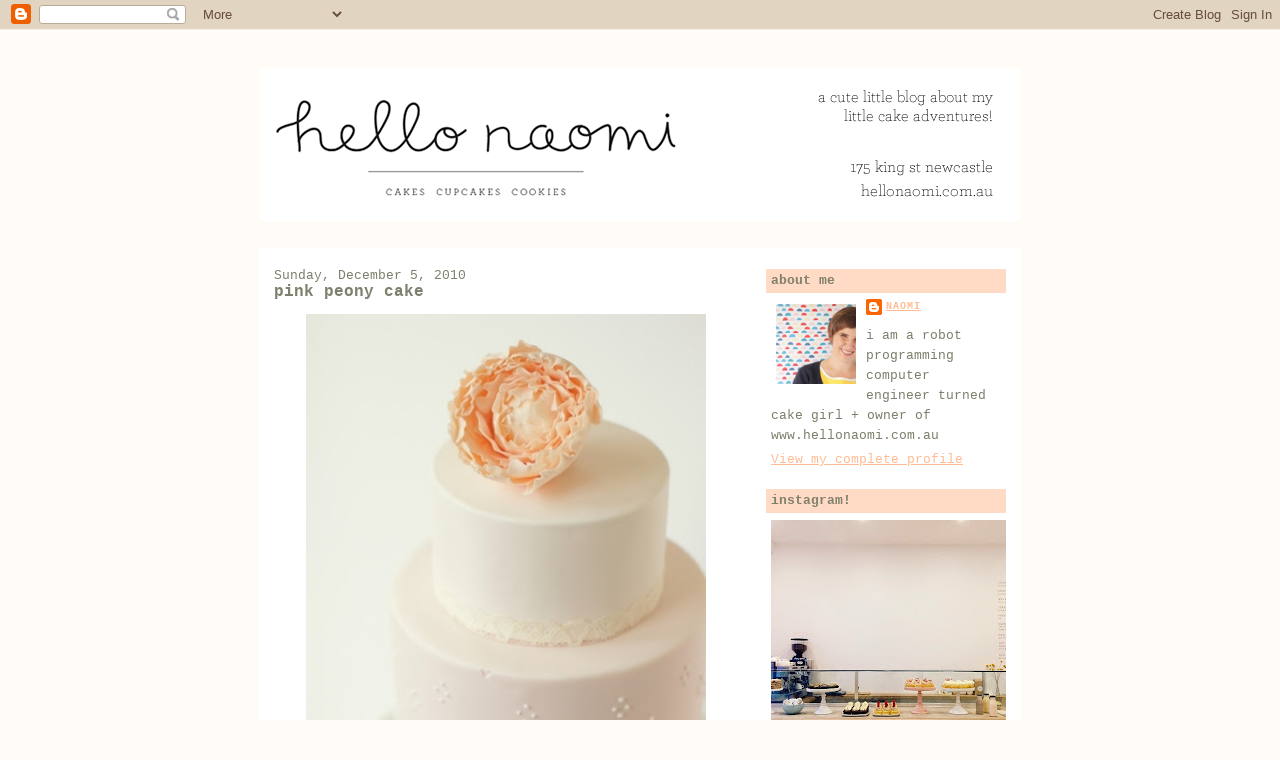

--- FILE ---
content_type: text/html; charset=UTF-8
request_url: https://hello-naomi.blogspot.com/2010/12/pink-peony-cake.html?showComment=1292375886073
body_size: 15175
content:
<!DOCTYPE html>
<html dir='ltr' xmlns='http://www.w3.org/1999/xhtml' xmlns:b='http://www.google.com/2005/gml/b' xmlns:data='http://www.google.com/2005/gml/data' xmlns:expr='http://www.google.com/2005/gml/expr'>
<head>
<link href='https://www.blogger.com/static/v1/widgets/2944754296-widget_css_bundle.css' rel='stylesheet' type='text/css'/>
<meta content='text/html; charset=UTF-8' http-equiv='Content-Type'/>
<meta content='blogger' name='generator'/>
<link href='https://hello-naomi.blogspot.com/favicon.ico' rel='icon' type='image/x-icon'/>
<link href='http://hello-naomi.blogspot.com/2010/12/pink-peony-cake.html' rel='canonical'/>
<link rel="alternate" type="application/atom+xml" title="hello naomi - Atom" href="https://hello-naomi.blogspot.com/feeds/posts/default" />
<link rel="alternate" type="application/rss+xml" title="hello naomi - RSS" href="https://hello-naomi.blogspot.com/feeds/posts/default?alt=rss" />
<link rel="service.post" type="application/atom+xml" title="hello naomi - Atom" href="https://www.blogger.com/feeds/6145569993328126461/posts/default" />

<link rel="alternate" type="application/atom+xml" title="hello naomi - Atom" href="https://hello-naomi.blogspot.com/feeds/270218300838829100/comments/default" />
<!--Can't find substitution for tag [blog.ieCssRetrofitLinks]-->
<link href='https://blogger.googleusercontent.com/img/b/R29vZ2xl/AVvXsEhG2BpkRqBrT7kv6Tt-KmPixRqR9IJGMERZU1sb2GOIhyphenhyphenJUvl09pauXih2NTIiGFPERSeanadShTyKcI_GxlMJIxKH1mx-hrcQhd91Vg_07OSmokZPs5jPJAp6Cb78tqhhQZL8v5Ys2thEd/s640/pinkcake.jpg' rel='image_src'/>
<meta content='http://hello-naomi.blogspot.com/2010/12/pink-peony-cake.html' property='og:url'/>
<meta content='pink peony cake' property='og:title'/>
<meta content='i made this cute peony cake a little while ago for a fashion shoot in the latest Shop 4 Kids magazine- i think it all looks really sweet!' property='og:description'/>
<meta content='https://blogger.googleusercontent.com/img/b/R29vZ2xl/AVvXsEhG2BpkRqBrT7kv6Tt-KmPixRqR9IJGMERZU1sb2GOIhyphenhyphenJUvl09pauXih2NTIiGFPERSeanadShTyKcI_GxlMJIxKH1mx-hrcQhd91Vg_07OSmokZPs5jPJAp6Cb78tqhhQZL8v5Ys2thEd/w1200-h630-p-k-no-nu/pinkcake.jpg' property='og:image'/>
<title>hello naomi: pink peony cake</title>
<style id='page-skin-1' type='text/css'><!--
/*
-----------------------------------------------
Blogger Template Style
Name:     Denim
Designer: Darren Delaye
URL:      www.DarrenDelaye.com
Date:     11 Jul 2006
-----------------------------------------------
*/
/* Variable definitions
====================
<Variable name="bgColor" description="Page Background Color"
type="color" default="#efefef">
<Variable name="textColor" description="Text Color"
type="color" default="#333333">
<Variable name="linkColor" description="Link Color"
type="color" default="#336699">
<Variable name="headerBgColor" description="Page Header Background Color"
type="color" default="#336699">
<Variable name="headerTextColor" description="Page Header Text Color"
type="color" default="#ffffff">
<Variable name="headerCornersColor" description="Page Header Corners Color"
type="color" default="#528bc5">
<Variable name="mainBgColor" description="Main Background Color"
type="color" default="#ffffff">
<Variable name="borderColor" description="Border Color"
type="color" default="#cccccc">
<Variable name="dateHeaderColor" description="Date Header Color"
type="color" default="#999999">
<Variable name="sidebarTitleBgColor" description="Sidebar Title Background Color"
type="color" default="#ffd595">
<Variable name="sidebarTitleTextColor" description="Sidebar Title Text Color"
type="color" default="#333333">
<Variable name="bodyFont" description="Text Font"
type="font" default="normal normal 100% Verdana, Arial, Sans-serif;">
<Variable name="headerFont" description="Page Header Font"
type="font" default="normal normal 210% Verdana, Arial, Sans-serif;">
<Variable name="startSide" description="Start side in blog language"
type="automatic" default="left">
<Variable name="endSide" description="End side in blog language"
type="automatic" default="right">
*/
body {
background: #fffcf8;
margin: 0;
padding: 0px;
font: x-small Verdana, Arial;
text-align: center;
color: #7e7f6c;
font-size/* */:/**/small;
font-size: /**/small;
}
a:link {
color: #ffbc94;
}
a:visited {
color: #ffbc94;
}
a img {
border-width: 0;
}
#outer-wrapper {
font: normal normal 100% Courier, monospace;
}
/* Header
----------------------------------------------- */
#header-wrapper {
margin:0;
padding: 0;
background-color: #fffcf8;
text-align: left;
}
#header {
padding-top: 38px;
width: 760px;
margin: 0 auto;
background-color: #fffcf8;
border: 0px solid #fffcf8;
color: #7e7f6c;
padding: 40;
font: normal normal 231% Georgia, Times, serif;
}
h1.title {
padding-top: 38px;
margin: 0 14px .1em;
line-height: 1.2em;
font-size: 100%;
}
h1.title a, h1.title a:visited {
color: #7e7f6c;
text-decoration: none;
}
#header .description {
display: block;
margin: 0 14px;
padding: 0 0 40px;
line-height: 1.4em;
font-size: 50%;
}
/* Content
----------------------------------------------- */
.clear {
clear: both;
}
#content-wrapper {
width: 760px;
margin: 0 auto;
padding: 0 0 15px;
text-align: left;
background-color: #ffffff;
border: 1px solid #ffffff;
border-top: 0;
}
#main-wrapper {
margin-left: 14px;
width: 464px;
float: left;
background-color: #ffffff;
display: inline;       /* fix for doubling margin in IE */
word-wrap: break-word; /* fix for long text breaking sidebar float in IE */
overflow: hidden;      /* fix for long non-text content breaking IE sidebar float */
}
#sidebar-wrapper {
margin-right: 14px;
width: 240px;
float: right;
background-color: #ffffff;
display: inline;       /* fix for doubling margin in IE */
word-wrap: break-word; /* fix for long text breaking sidebar float in IE */
overflow: hidden;      /* fix for long non-text content breaking IE sidebar float */
}
/* Headings
----------------------------------------------- */
h2, h3 {
margin: 0;
}
/* Posts
----------------------------------------------- */
.date-header {
margin: 1.5em 0 0;
font-weight: normal;
color: #7e7f6c;
font-size: 100%;
}
.post {
margin: 0 0 1.5em;
padding-bottom: 1.5em;
}
.post-title {
margin: 0;
padding: 0;
font-size: 125%;
font-weight: bold;
line-height: 1.1em;
}
.post-title a, .post-title a:visited, .post-title strong {
text-decoration: none;
color: #7e7f6c;
font-weight: bold;
}
.post div {
margin: 0 0 .75em;
line-height: 1.3em;
}
.post-footer {
margin: -.25em 0 0;
color: #7e7f6c;
font-size: 87%;
}
.post-footer .span {
margin-right: .3em;
}
.post img {
padding: 4px;
border: 1px solid #ffffff;
}
.post blockquote {
margin: 1em 20px;
}
.post blockquote p {
margin: .75em 0;
}
/* Comments
----------------------------------------------- */
#comments h4 {
margin: 1em 0;
color: #7e7f6c;
}
#comments h4 strong {
font-size: 110%;
}
#comments-block {
margin: 1em 0 1.5em;
line-height: 1.3em;
}
#comments-block dt {
margin: .5em 0;
}
#comments-block dd {
margin: .25em 0 0;
}
#comments-block dd.comment-footer {
margin: -.25em 0 2em;
line-height: 1.4em;
font-size: 78%;
}
#comments-block dd p {
margin: 0 0 .75em;
}
.deleted-comment {
font-style:italic;
color:gray;
}
.feed-links {
clear: both;
line-height: 2.5em;
}
#blog-pager-newer-link {
float: left;
}
#blog-pager-older-link {
float: right;
}
#blog-pager {
text-align: center;
}
/* Sidebar Content
----------------------------------------------- */
.sidebar h2 {
margin: 1.6em 0 .5em;
padding: 4px 5px;
background-color: #ffdac4;
font-size: 100%;
color: #7e7f6c;
}
.sidebar ul {
margin: 0;
padding: 0;
list-style: none;
}
.sidebar li {
margin: 0;
padding-top: 0;
padding-right: 0;
padding-bottom: .5em;
padding-left: 15px;
text-indent: -15px;
line-height: 1.5em;
}
.sidebar {
color: #7e7f6c;
line-height:1.3em;
}
.sidebar .widget {
margin-bottom: 1em;
}
.sidebar .widget-content {
margin: 0 5px;
}
/* Profile
----------------------------------------------- */
.profile-img {
float: left;
margin-top: 0;
margin-right: 5px;
margin-bottom: 5px;
margin-left: 0;
padding: 4px;
border: 1px solid #ffffff;
}
.profile-data {
margin:0;
text-transform:uppercase;
letter-spacing:.1em;
font-weight: bold;
line-height: 1.6em;
font-size: 78%;
}
.profile-datablock {
margin:.5em 0 .5em;
}
.profile-textblock {
margin: 0.5em 0;
line-height: 1.6em;
}
/* Footer
----------------------------------------------- */
#footer {
clear: both;
text-align: center;
color: #7e7f6c;
}
#footer .widget {
margin:.5em;
padding-top: 20px;
font-size: 85%;
line-height: 1.5em;
text-align: left;
}

--></style>
<link href='https://www.blogger.com/dyn-css/authorization.css?targetBlogID=6145569993328126461&amp;zx=7856d623-eed0-456a-9c7a-fa9d01d1159c' media='none' onload='if(media!=&#39;all&#39;)media=&#39;all&#39;' rel='stylesheet'/><noscript><link href='https://www.blogger.com/dyn-css/authorization.css?targetBlogID=6145569993328126461&amp;zx=7856d623-eed0-456a-9c7a-fa9d01d1159c' rel='stylesheet'/></noscript>
<meta name='google-adsense-platform-account' content='ca-host-pub-1556223355139109'/>
<meta name='google-adsense-platform-domain' content='blogspot.com'/>

</head>
<body>
<div class='navbar section' id='navbar'><div class='widget Navbar' data-version='1' id='Navbar1'><script type="text/javascript">
    function setAttributeOnload(object, attribute, val) {
      if(window.addEventListener) {
        window.addEventListener('load',
          function(){ object[attribute] = val; }, false);
      } else {
        window.attachEvent('onload', function(){ object[attribute] = val; });
      }
    }
  </script>
<div id="navbar-iframe-container"></div>
<script type="text/javascript" src="https://apis.google.com/js/platform.js"></script>
<script type="text/javascript">
      gapi.load("gapi.iframes:gapi.iframes.style.bubble", function() {
        if (gapi.iframes && gapi.iframes.getContext) {
          gapi.iframes.getContext().openChild({
              url: 'https://www.blogger.com/navbar/6145569993328126461?po\x3d270218300838829100\x26origin\x3dhttps://hello-naomi.blogspot.com',
              where: document.getElementById("navbar-iframe-container"),
              id: "navbar-iframe"
          });
        }
      });
    </script><script type="text/javascript">
(function() {
var script = document.createElement('script');
script.type = 'text/javascript';
script.src = '//pagead2.googlesyndication.com/pagead/js/google_top_exp.js';
var head = document.getElementsByTagName('head')[0];
if (head) {
head.appendChild(script);
}})();
</script>
</div></div>
<div id='outer-wrapper'><div id='wrap2'>
<!-- skip links for text browsers -->
<span id='skiplinks' style='display:none;'>
<a href='#main'>skip to main </a> |
      <a href='#sidebar'>skip to sidebar</a>
</span>
<div id='header-wrapper'>
<div class='header section' id='header'><div class='widget Header' data-version='1' id='Header1'>
<div id='header-inner'>
<a href='https://hello-naomi.blogspot.com/' style='display: block'>
<img alt='hello naomi' height='180px; ' id='Header1_headerimg' src='https://blogger.googleusercontent.com/img/b/R29vZ2xl/AVvXsEhSWaq05oVlRBv2bAV9NGmxjHkEpq63j1HPhQcKTk-C9lbl09-v7cA4SD6hsVLd1AciTBWz4psGwVD3odEoa_0KFHN30EDCbpjKvpCZMoSZniu2ztUYi-Uk9y1hRH98qGZmw_EOrkGGvKQj/s1600/blogbanner2.png' style='display: block' width='760px; '/>
</a>
</div>
</div></div>
</div>
<div id='content-wrapper'>
<div id='crosscol-wrapper' style='text-align:center'>
<div class='crosscol no-items section' id='crosscol'></div>
</div>
<div id='main-wrapper'>
<div class='main section' id='main'><div class='widget Blog' data-version='1' id='Blog1'>
<div class='blog-posts hfeed'>

          <div class="date-outer">
        
<h2 class='date-header'><span>Sunday, December 5, 2010</span></h2>

          <div class="date-posts">
        
<div class='post-outer'>
<div class='post hentry'>
<a name='270218300838829100'></a>
<h3 class='post-title entry-title'>
<a href='https://hello-naomi.blogspot.com/2010/12/pink-peony-cake.html'>pink peony cake</a>
</h3>
<div class='post-header'>
<div class='post-header-line-1'></div>
</div>
<div class='post-body entry-content'>
<div class="separator" style="clear: both; text-align: center;"></div><div class="separator" style="clear: both; text-align: center;"><img border="0" height="600" src="https://blogger.googleusercontent.com/img/b/R29vZ2xl/AVvXsEhG2BpkRqBrT7kv6Tt-KmPixRqR9IJGMERZU1sb2GOIhyphenhyphenJUvl09pauXih2NTIiGFPERSeanadShTyKcI_GxlMJIxKH1mx-hrcQhd91Vg_07OSmokZPs5jPJAp6Cb78tqhhQZL8v5Ys2thEd/s640/pinkcake.jpg" width="400" /></div><div class="separator" style="clear: both; text-align: center;"><img border="0" height="600" src="https://blogger.googleusercontent.com/img/b/R29vZ2xl/AVvXsEhv0LoElbzxycVdz_RoQcNTvr-5oOQgZqQQD69wraExKvAqmkyR3EMrOqGnZyfenm22S4AhXLuHW_7QwaibdmYzkl3WTIqiU-_noKjjAdvE_Rh-4U4Kek5flev51SI3tfTy5Dyd49IaHeSP/s640/stand.jpg" width="400" /></div><div class="separator" style="clear: both; text-align: center;"><a href="https://blogger.googleusercontent.com/img/b/R29vZ2xl/AVvXsEiHHFtxhXwWQVK3kbv_flDrmxypmIMSSuEUz6L8a-5kR5PzxXgHu_LGQbN6j4EujBPJpRv7bJgTozcsR3_w05mG4OM_Y5zjYwpCr1vveVWlgNozOqo3VXz0JAW_Pl-U40xnPe25LRW6oZRP/s1600/shopcake.jpg" imageanchor="1" style="margin-left: 1em; margin-right: 1em;"><img border="0" height="600" src="https://blogger.googleusercontent.com/img/b/R29vZ2xl/AVvXsEiHHFtxhXwWQVK3kbv_flDrmxypmIMSSuEUz6L8a-5kR5PzxXgHu_LGQbN6j4EujBPJpRv7bJgTozcsR3_w05mG4OM_Y5zjYwpCr1vveVWlgNozOqo3VXz0JAW_Pl-U40xnPe25LRW6oZRP/s640/shopcake.jpg" width="400" /></a></div><div class="separator" style="clear: both; text-align: center;"></div><span style="font-family: Georgia,&quot;Times New Roman&quot;,serif;">i made this cute peony cake a little while ago for a fashion shoot in the latest Shop 4 Kids magazine- i think it all looks really sweet!</span>
<div style='clear: both;'></div>
</div>
<a href='javascript:void((function(){var%20e=document.createElement(&#39;script&#39;);e.setAttribute(&#39;type&#39;,&#39;text/javascript&#39;);e.setAttribute(&#39;charset&#39;,&#39;UTF-8&#39;);e.setAttribute(&#39;src&#39;,&#39;http://assets.pinterest.com/js/pinmarklet.js?r=&#39;+Math.random()*99999999);document.body.appendChild(e)})());'><img alt="Pin It!" src="https://lh3.googleusercontent.com/blogger_img_proxy/AEn0k_v_warWr3uLXUf4aRnl2vaMRbvGDAM2KhDaFSDfHJVyhfftfL1ZKc9BUsTjLiBtITKWm2MpSEGXkDPhv6DVkXYleLkaaCazFFCo5SiHOoQn3U9XFMq0Pf2EfxPXLh__0lScKr8UF3MtXNU=s0-d" style="border: none;"></a>
<div class='post-footer'>
<div class='post-footer-line post-footer-line-1'><span class='post-author vcard'>
Posted by
<span class='fn'>naomi</span>
</span>
<span class='post-timestamp'>
at
<a class='timestamp-link' href='https://hello-naomi.blogspot.com/2010/12/pink-peony-cake.html' rel='bookmark' title='permanent link'><abbr class='published' title='2010-12-05T10:05:00+11:00'>Sunday, December 05, 2010</abbr></a>
</span>
<span class='post-comment-link'>
</span>
<span class='post-icons'>
<span class='item-control blog-admin pid-738541516'>
<a href='https://www.blogger.com/post-edit.g?blogID=6145569993328126461&postID=270218300838829100&from=pencil' title='Edit Post'>
<img alt='' class='icon-action' height='18' src='https://resources.blogblog.com/img/icon18_edit_allbkg.gif' width='18'/>
</a>
</span>
</span>
</div>
<div class='post-footer-line post-footer-line-2'><span class='post-labels'>
Labels:
<a href='https://hello-naomi.blogspot.com/search/label/baptisim%2F%20christening' rel='tag'>baptisim/ christening</a>,
<a href='https://hello-naomi.blogspot.com/search/label/cake' rel='tag'>cake</a>,
<a href='https://hello-naomi.blogspot.com/search/label/magazine' rel='tag'>magazine</a>,
<a href='https://hello-naomi.blogspot.com/search/label/wedding' rel='tag'>wedding</a>
</span>
</div>
<div class='post-footer-line post-footer-line-3'></div>
</div>
</div>
<div class='comments' id='comments'>
<a name='comments'></a>
<h4>9 comments:</h4>
<div class='comments-content'>
<script async='async' src='' type='text/javascript'></script>
<script type='text/javascript'>
    (function() {
      var items = null;
      var msgs = null;
      var config = {};

// <![CDATA[
      var cursor = null;
      if (items && items.length > 0) {
        cursor = parseInt(items[items.length - 1].timestamp) + 1;
      }

      var bodyFromEntry = function(entry) {
        var text = (entry &&
                    ((entry.content && entry.content.$t) ||
                     (entry.summary && entry.summary.$t))) ||
            '';
        if (entry && entry.gd$extendedProperty) {
          for (var k in entry.gd$extendedProperty) {
            if (entry.gd$extendedProperty[k].name == 'blogger.contentRemoved') {
              return '<span class="deleted-comment">' + text + '</span>';
            }
          }
        }
        return text;
      }

      var parse = function(data) {
        cursor = null;
        var comments = [];
        if (data && data.feed && data.feed.entry) {
          for (var i = 0, entry; entry = data.feed.entry[i]; i++) {
            var comment = {};
            // comment ID, parsed out of the original id format
            var id = /blog-(\d+).post-(\d+)/.exec(entry.id.$t);
            comment.id = id ? id[2] : null;
            comment.body = bodyFromEntry(entry);
            comment.timestamp = Date.parse(entry.published.$t) + '';
            if (entry.author && entry.author.constructor === Array) {
              var auth = entry.author[0];
              if (auth) {
                comment.author = {
                  name: (auth.name ? auth.name.$t : undefined),
                  profileUrl: (auth.uri ? auth.uri.$t : undefined),
                  avatarUrl: (auth.gd$image ? auth.gd$image.src : undefined)
                };
              }
            }
            if (entry.link) {
              if (entry.link[2]) {
                comment.link = comment.permalink = entry.link[2].href;
              }
              if (entry.link[3]) {
                var pid = /.*comments\/default\/(\d+)\?.*/.exec(entry.link[3].href);
                if (pid && pid[1]) {
                  comment.parentId = pid[1];
                }
              }
            }
            comment.deleteclass = 'item-control blog-admin';
            if (entry.gd$extendedProperty) {
              for (var k in entry.gd$extendedProperty) {
                if (entry.gd$extendedProperty[k].name == 'blogger.itemClass') {
                  comment.deleteclass += ' ' + entry.gd$extendedProperty[k].value;
                } else if (entry.gd$extendedProperty[k].name == 'blogger.displayTime') {
                  comment.displayTime = entry.gd$extendedProperty[k].value;
                }
              }
            }
            comments.push(comment);
          }
        }
        return comments;
      };

      var paginator = function(callback) {
        if (hasMore()) {
          var url = config.feed + '?alt=json&v=2&orderby=published&reverse=false&max-results=50';
          if (cursor) {
            url += '&published-min=' + new Date(cursor).toISOString();
          }
          window.bloggercomments = function(data) {
            var parsed = parse(data);
            cursor = parsed.length < 50 ? null
                : parseInt(parsed[parsed.length - 1].timestamp) + 1
            callback(parsed);
            window.bloggercomments = null;
          }
          url += '&callback=bloggercomments';
          var script = document.createElement('script');
          script.type = 'text/javascript';
          script.src = url;
          document.getElementsByTagName('head')[0].appendChild(script);
        }
      };
      var hasMore = function() {
        return !!cursor;
      };
      var getMeta = function(key, comment) {
        if ('iswriter' == key) {
          var matches = !!comment.author
              && comment.author.name == config.authorName
              && comment.author.profileUrl == config.authorUrl;
          return matches ? 'true' : '';
        } else if ('deletelink' == key) {
          return config.baseUri + '/comment/delete/'
               + config.blogId + '/' + comment.id;
        } else if ('deleteclass' == key) {
          return comment.deleteclass;
        }
        return '';
      };

      var replybox = null;
      var replyUrlParts = null;
      var replyParent = undefined;

      var onReply = function(commentId, domId) {
        if (replybox == null) {
          // lazily cache replybox, and adjust to suit this style:
          replybox = document.getElementById('comment-editor');
          if (replybox != null) {
            replybox.height = '250px';
            replybox.style.display = 'block';
            replyUrlParts = replybox.src.split('#');
          }
        }
        if (replybox && (commentId !== replyParent)) {
          replybox.src = '';
          document.getElementById(domId).insertBefore(replybox, null);
          replybox.src = replyUrlParts[0]
              + (commentId ? '&parentID=' + commentId : '')
              + '#' + replyUrlParts[1];
          replyParent = commentId;
        }
      };

      var hash = (window.location.hash || '#').substring(1);
      var startThread, targetComment;
      if (/^comment-form_/.test(hash)) {
        startThread = hash.substring('comment-form_'.length);
      } else if (/^c[0-9]+$/.test(hash)) {
        targetComment = hash.substring(1);
      }

      // Configure commenting API:
      var configJso = {
        'maxDepth': config.maxThreadDepth
      };
      var provider = {
        'id': config.postId,
        'data': items,
        'loadNext': paginator,
        'hasMore': hasMore,
        'getMeta': getMeta,
        'onReply': onReply,
        'rendered': true,
        'initComment': targetComment,
        'initReplyThread': startThread,
        'config': configJso,
        'messages': msgs
      };

      var render = function() {
        if (window.goog && window.goog.comments) {
          var holder = document.getElementById('comment-holder');
          window.goog.comments.render(holder, provider);
        }
      };

      // render now, or queue to render when library loads:
      if (window.goog && window.goog.comments) {
        render();
      } else {
        window.goog = window.goog || {};
        window.goog.comments = window.goog.comments || {};
        window.goog.comments.loadQueue = window.goog.comments.loadQueue || [];
        window.goog.comments.loadQueue.push(render);
      }
    })();
// ]]>
  </script>
<div id='comment-holder'>
<div class="comment-thread toplevel-thread"><ol id="top-ra"><li class="comment" id="c2629136081737373181"><div class="avatar-image-container"><img src="//blogger.googleusercontent.com/img/b/R29vZ2xl/AVvXsEjlj82MFa-Zcl9oeZDCnrCWvyuUaL4qhlEQLSWDzQwdgySPy0bDdHw8AnNA-wiHka9HQMfSCw1BZi1NVhhLS-_Qp2NxFOaMANSC4wwg8yPlV9GEYDjMXLqY3ckA01r9WQ/s45-c/leo.JPG" alt=""/></div><div class="comment-block"><div class="comment-header"><cite class="user"><a href="https://www.blogger.com/profile/14869749941913292004" rel="nofollow">Leoni</a></cite><span class="icon user "></span><span class="datetime secondary-text"><a rel="nofollow" href="https://hello-naomi.blogspot.com/2010/12/pink-peony-cake.html?showComment=1291504108214#c2629136081737373181">December 5, 2010 at 10:08&#8239;AM</a></span></div><p class="comment-content">Its really beautiful Naomi, I love the simplicity of the cake and then those gorgeous petal ruffles of the Peony (one of my fav flowers!) I am scared of making peonies lol</p><span class="comment-actions secondary-text"><a class="comment-reply" target="_self" data-comment-id="2629136081737373181">Reply</a><span class="item-control blog-admin blog-admin pid-36046494"><a target="_self" href="https://www.blogger.com/comment/delete/6145569993328126461/2629136081737373181">Delete</a></span></span></div><div class="comment-replies"><div id="c2629136081737373181-rt" class="comment-thread inline-thread hidden"><span class="thread-toggle thread-expanded"><span class="thread-arrow"></span><span class="thread-count"><a target="_self">Replies</a></span></span><ol id="c2629136081737373181-ra" class="thread-chrome thread-expanded"><div></div><div id="c2629136081737373181-continue" class="continue"><a class="comment-reply" target="_self" data-comment-id="2629136081737373181">Reply</a></div></ol></div></div><div class="comment-replybox-single" id="c2629136081737373181-ce"></div></li><li class="comment" id="c1670784846314747610"><div class="avatar-image-container"><img src="//blogger.googleusercontent.com/img/b/R29vZ2xl/AVvXsEhRi_6cXJ-L0xa2RugNu3XK0oKD1u6HlFxsM07t3yHU-TGvO-2BoNM5WNsF5IlBjrEZ6lEVTc43bONmc-yS_a9TLDugTbH00RitMrxJKZ9p6rCxkBrLJSkcLAiZnwxRQA/s45-c/me.jpeg" alt=""/></div><div class="comment-block"><div class="comment-header"><cite class="user"><a href="https://www.blogger.com/profile/02318808659901131865" rel="nofollow">satsuki shibuya</a></cite><span class="icon user "></span><span class="datetime secondary-text"><a rel="nofollow" href="https://hello-naomi.blogspot.com/2010/12/pink-peony-cake.html?showComment=1291504762595#c1670784846314747610">December 5, 2010 at 10:19&#8239;AM</a></span></div><p class="comment-content">love it! such a romantic cake~</p><span class="comment-actions secondary-text"><a class="comment-reply" target="_self" data-comment-id="1670784846314747610">Reply</a><span class="item-control blog-admin blog-admin pid-667812302"><a target="_self" href="https://www.blogger.com/comment/delete/6145569993328126461/1670784846314747610">Delete</a></span></span></div><div class="comment-replies"><div id="c1670784846314747610-rt" class="comment-thread inline-thread hidden"><span class="thread-toggle thread-expanded"><span class="thread-arrow"></span><span class="thread-count"><a target="_self">Replies</a></span></span><ol id="c1670784846314747610-ra" class="thread-chrome thread-expanded"><div></div><div id="c1670784846314747610-continue" class="continue"><a class="comment-reply" target="_self" data-comment-id="1670784846314747610">Reply</a></div></ol></div></div><div class="comment-replybox-single" id="c1670784846314747610-ce"></div></li><li class="comment" id="c6078554057530096640"><div class="avatar-image-container"><img src="//resources.blogblog.com/img/blank.gif" alt=""/></div><div class="comment-block"><div class="comment-header"><cite class="user">Anonymous</cite><span class="icon user "></span><span class="datetime secondary-text"><a rel="nofollow" href="https://hello-naomi.blogspot.com/2010/12/pink-peony-cake.html?showComment=1291506431013#c6078554057530096640">December 5, 2010 at 10:47&#8239;AM</a></span></div><p class="comment-content">this is beautiful. i love the lace! this would be really cute for a little girl&#39;s birthday cake</p><span class="comment-actions secondary-text"><a class="comment-reply" target="_self" data-comment-id="6078554057530096640">Reply</a><span class="item-control blog-admin blog-admin pid-275143467"><a target="_self" href="https://www.blogger.com/comment/delete/6145569993328126461/6078554057530096640">Delete</a></span></span></div><div class="comment-replies"><div id="c6078554057530096640-rt" class="comment-thread inline-thread hidden"><span class="thread-toggle thread-expanded"><span class="thread-arrow"></span><span class="thread-count"><a target="_self">Replies</a></span></span><ol id="c6078554057530096640-ra" class="thread-chrome thread-expanded"><div></div><div id="c6078554057530096640-continue" class="continue"><a class="comment-reply" target="_self" data-comment-id="6078554057530096640">Reply</a></div></ol></div></div><div class="comment-replybox-single" id="c6078554057530096640-ce"></div></li><li class="comment" id="c6038109400893691032"><div class="avatar-image-container"><img src="//4.bp.blogspot.com/_chJRccoihK8/S-vycGxKPhI/AAAAAAAABqw/myfVNuGCCSI/S45-s35/Sharnel%2BEdit%2B1%2Bweb.jpg" alt=""/></div><div class="comment-block"><div class="comment-header"><cite class="user"><a href="https://www.blogger.com/profile/00092510489608990414" rel="nofollow">Sharnel</a></cite><span class="icon user "></span><span class="datetime secondary-text"><a rel="nofollow" href="https://hello-naomi.blogspot.com/2010/12/pink-peony-cake.html?showComment=1291514294363#c6038109400893691032">December 5, 2010 at 12:58&#8239;PM</a></span></div><p class="comment-content">It&#39;s adorable Naomi!</p><span class="comment-actions secondary-text"><a class="comment-reply" target="_self" data-comment-id="6038109400893691032">Reply</a><span class="item-control blog-admin blog-admin pid-96564498"><a target="_self" href="https://www.blogger.com/comment/delete/6145569993328126461/6038109400893691032">Delete</a></span></span></div><div class="comment-replies"><div id="c6038109400893691032-rt" class="comment-thread inline-thread hidden"><span class="thread-toggle thread-expanded"><span class="thread-arrow"></span><span class="thread-count"><a target="_self">Replies</a></span></span><ol id="c6038109400893691032-ra" class="thread-chrome thread-expanded"><div></div><div id="c6038109400893691032-continue" class="continue"><a class="comment-reply" target="_self" data-comment-id="6038109400893691032">Reply</a></div></ol></div></div><div class="comment-replybox-single" id="c6038109400893691032-ce"></div></li><li class="comment" id="c821577186754847239"><div class="avatar-image-container"><img src="//2.bp.blogspot.com/-Do4jyqcpYo0/aC7ELiZTerI/AAAAAAAAR_U/n-hfToc3LRU92bn4ZEaCcTBXke3xtiXpACK4BGAYYCw/s35/IMG_5437.jpeg" alt=""/></div><div class="comment-block"><div class="comment-header"><cite class="user"><a href="https://www.blogger.com/profile/16172241709574477579" rel="nofollow">Linda McCubbin</a></cite><span class="icon user "></span><span class="datetime secondary-text"><a rel="nofollow" href="https://hello-naomi.blogspot.com/2010/12/pink-peony-cake.html?showComment=1291541310417#c821577186754847239">December 5, 2010 at 8:28&#8239;PM</a></span></div><p class="comment-content">Just got the mag today and loved the cake (and the shoes) on that page.</p><span class="comment-actions secondary-text"><a class="comment-reply" target="_self" data-comment-id="821577186754847239">Reply</a><span class="item-control blog-admin blog-admin pid-1759548609"><a target="_self" href="https://www.blogger.com/comment/delete/6145569993328126461/821577186754847239">Delete</a></span></span></div><div class="comment-replies"><div id="c821577186754847239-rt" class="comment-thread inline-thread hidden"><span class="thread-toggle thread-expanded"><span class="thread-arrow"></span><span class="thread-count"><a target="_self">Replies</a></span></span><ol id="c821577186754847239-ra" class="thread-chrome thread-expanded"><div></div><div id="c821577186754847239-continue" class="continue"><a class="comment-reply" target="_self" data-comment-id="821577186754847239">Reply</a></div></ol></div></div><div class="comment-replybox-single" id="c821577186754847239-ce"></div></li><li class="comment" id="c6272038149304872432"><div class="avatar-image-container"><img src="//blogger.googleusercontent.com/img/b/R29vZ2xl/AVvXsEiwV0Z6vQvaBCTHtMGE7o-gvsu7pgO2tuwlWZL7fcjzW_sNuzQN9rBu-W6ZhA6LqFavTtemBSCyH4u-ZRHQEneShIfj6EduzdT7XJe0xUjSTlOIf-XeEl1aO2lNsoPE5_c/s45-c/SMG_newbird.png" alt=""/></div><div class="comment-block"><div class="comment-header"><cite class="user"><a href="https://www.blogger.com/profile/14283570542462361726" rel="nofollow">Style Me Gorgeous</a></cite><span class="icon user "></span><span class="datetime secondary-text"><a rel="nofollow" href="https://hello-naomi.blogspot.com/2010/12/pink-peony-cake.html?showComment=1291545329497#c6272038149304872432">December 5, 2010 at 9:35&#8239;PM</a></span></div><p class="comment-content">ooooooh beautiful !!</p><span class="comment-actions secondary-text"><a class="comment-reply" target="_self" data-comment-id="6272038149304872432">Reply</a><span class="item-control blog-admin blog-admin pid-1874170678"><a target="_self" href="https://www.blogger.com/comment/delete/6145569993328126461/6272038149304872432">Delete</a></span></span></div><div class="comment-replies"><div id="c6272038149304872432-rt" class="comment-thread inline-thread hidden"><span class="thread-toggle thread-expanded"><span class="thread-arrow"></span><span class="thread-count"><a target="_self">Replies</a></span></span><ol id="c6272038149304872432-ra" class="thread-chrome thread-expanded"><div></div><div id="c6272038149304872432-continue" class="continue"><a class="comment-reply" target="_self" data-comment-id="6272038149304872432">Reply</a></div></ol></div></div><div class="comment-replybox-single" id="c6272038149304872432-ce"></div></li><li class="comment" id="c68256517344701919"><div class="avatar-image-container"><img src="//blogger.googleusercontent.com/img/b/R29vZ2xl/AVvXsEjsz_moLUyjkSidNa36Bh1M7a4stbRtXNLTBap4EAxWipKGLaLsHDqFRTHYF-hAlfIkW_jeOxemHtz6XcYokyjhQSKRTI0v5somtmMQkuYOBuiasq0gZvjiKGzJI7oxegc/s45-c/Pamela.jpg" alt=""/></div><div class="comment-block"><div class="comment-header"><cite class="user"><a href="https://www.blogger.com/profile/14577919062812348914" rel="nofollow">Pamela</a></cite><span class="icon user "></span><span class="datetime secondary-text"><a rel="nofollow" href="https://hello-naomi.blogspot.com/2010/12/pink-peony-cake.html?showComment=1292375886073#c68256517344701919">December 15, 2010 at 12:18&#8239;PM</a></span></div><p class="comment-content">What a beautiful cake!  This would be so beautiful for a bridal shower.  The peony just takes it up a notch.  I like the idea of the lace, too.</p><span class="comment-actions secondary-text"><a class="comment-reply" target="_self" data-comment-id="68256517344701919">Reply</a><span class="item-control blog-admin blog-admin pid-542509695"><a target="_self" href="https://www.blogger.com/comment/delete/6145569993328126461/68256517344701919">Delete</a></span></span></div><div class="comment-replies"><div id="c68256517344701919-rt" class="comment-thread inline-thread hidden"><span class="thread-toggle thread-expanded"><span class="thread-arrow"></span><span class="thread-count"><a target="_self">Replies</a></span></span><ol id="c68256517344701919-ra" class="thread-chrome thread-expanded"><div></div><div id="c68256517344701919-continue" class="continue"><a class="comment-reply" target="_self" data-comment-id="68256517344701919">Reply</a></div></ol></div></div><div class="comment-replybox-single" id="c68256517344701919-ce"></div></li><li class="comment" id="c5291332960835438603"><div class="avatar-image-container"><img src="//blogger.googleusercontent.com/img/b/R29vZ2xl/AVvXsEhCgb64WVMULIfBpxelledBl2WjM_Cn79LguIaQRq2CuSwFiMlra_xRw3CWrNAHbGvd6YfC00yjB0M8B0pLdKoftXJY8mDgCvA0dkb4Iyqn8WOsJJqrRwFx7qCcj_2UIg/s45-c/g.jpg" alt=""/></div><div class="comment-block"><div class="comment-header"><cite class="user"><a href="https://www.blogger.com/profile/10295172771783442284" rel="nofollow">Doanh Doanh</a></cite><span class="icon user "></span><span class="datetime secondary-text"><a rel="nofollow" href="https://hello-naomi.blogspot.com/2010/12/pink-peony-cake.html?showComment=1576026167487#c5291332960835438603">December 11, 2019 at 12:02&#8239;PM</a></span></div><p class="comment-content"><a href="https://evaair-vn.com/" rel="nofollow">eva airlines</a><br><a href="https://evaair-vn.com/ve-may-bay-di-my" rel="nofollow">giá vé máy bay đi mỹ giá rẻ</a><br><a href="https://korean-air.biz/" rel="nofollow">hãng hàng không korean air vietnam</a><br><a href="https://korean-air.biz/ve-may-bay-di-my" rel="nofollow">đặt vé máy bay đi mỹ ở đâu</a><br><a href="https://korean-air.biz/ve-may-bay-di-canada" rel="nofollow">giá vé máy bay đi canada</a><br><a href="https://nhungchuyendicuocdoi.blogspot.com/" rel="nofollow">Nhung Chuyen Di Cuoc Doi</a><br><a href="https://ngauhungdulich.blogspot.com/" rel="nofollow">Du Lich Tu Tuc</a><br><a href="https://trithucdulich.blogspot.com/" rel="nofollow">Tri Thức Du Lịch</a><br><br><br><br><br><br><br><br><br></p><span class="comment-actions secondary-text"><a class="comment-reply" target="_self" data-comment-id="5291332960835438603">Reply</a><span class="item-control blog-admin blog-admin pid-2077430865"><a target="_self" href="https://www.blogger.com/comment/delete/6145569993328126461/5291332960835438603">Delete</a></span></span></div><div class="comment-replies"><div id="c5291332960835438603-rt" class="comment-thread inline-thread hidden"><span class="thread-toggle thread-expanded"><span class="thread-arrow"></span><span class="thread-count"><a target="_self">Replies</a></span></span><ol id="c5291332960835438603-ra" class="thread-chrome thread-expanded"><div></div><div id="c5291332960835438603-continue" class="continue"><a class="comment-reply" target="_self" data-comment-id="5291332960835438603">Reply</a></div></ol></div></div><div class="comment-replybox-single" id="c5291332960835438603-ce"></div></li><li class="comment" id="c2668491455284180837"><div class="avatar-image-container"><img src="//blogger.googleusercontent.com/img/b/R29vZ2xl/AVvXsEgW0IIjXJ7t9mLH7JP4q0lWMI7635Cc0SB3B52p5XQRO14ghRrDU05g-6Cl0QKuTCKH8VAVC6FbsYoPFqK-EXI4kf7Y9_3v2g-_HKAaKKfXUS1GA6OeDL69YzpSUFthVQ/s45-c/08d8c8ed489d393f13f5e784f49cb66c.jpg" alt=""/></div><div class="comment-block"><div class="comment-header"><cite class="user"><a href="https://www.blogger.com/profile/00299588887959037090" rel="nofollow">Ngoc Trinh</a></cite><span class="icon user "></span><span class="datetime secondary-text"><a rel="nofollow" href="https://hello-naomi.blogspot.com/2010/12/pink-peony-cake.html?showComment=1607399284408#c2668491455284180837">December 8, 2020 at 2:48&#8239;PM</a></span></div><p class="comment-content"><a href="https://www.evaairways-vn.com/" rel="nofollow">eva airways</a><br><a href="https://www.evaairways-vn.com/hang-may-bay-eva-air-la-cua-nuoc-nao.html" rel="nofollow">hãng vé máy bay eva</a><br><a href="https://www.evaairways-vn.com/ve-may-bay-di-my-gia-re.html" rel="nofollow">vé máy bay eva từ mỹ về việt nam</a><br><a href="https://www.chinaairlines-vn.com/" rel="nofollow">hãng vé máy bay china airlines</a><br><a href="https://www.chinaairlines-vn.com/cach-dat-ve-may-bay-online-china-airlines.html" rel="nofollow">vé máy bay China Airlines</a><br><a href="https://www.pacific-airlines.com/" rel="nofollow">đại lý pacific airlines</a><br><a href="https://camnangkinhnghiemdulich.blogspot.com/" rel="nofollow">blog chia sẻ kinh nghiệm du lịch</a><br><a href="https://sites.google.com/site/pacificairlinesvietnam/pacific-airlines-logo-hinh-anh-dong-phuc-tiep-vien-hang-khong-may-bay-cua-pacific-airlines" rel="nofollow">pacific airlines</a></p><span class="comment-actions secondary-text"><a class="comment-reply" target="_self" data-comment-id="2668491455284180837">Reply</a><span class="item-control blog-admin blog-admin pid-694371626"><a target="_self" href="https://www.blogger.com/comment/delete/6145569993328126461/2668491455284180837">Delete</a></span></span></div><div class="comment-replies"><div id="c2668491455284180837-rt" class="comment-thread inline-thread hidden"><span class="thread-toggle thread-expanded"><span class="thread-arrow"></span><span class="thread-count"><a target="_self">Replies</a></span></span><ol id="c2668491455284180837-ra" class="thread-chrome thread-expanded"><div></div><div id="c2668491455284180837-continue" class="continue"><a class="comment-reply" target="_self" data-comment-id="2668491455284180837">Reply</a></div></ol></div></div><div class="comment-replybox-single" id="c2668491455284180837-ce"></div></li></ol><div id="top-continue" class="continue"><a class="comment-reply" target="_self">Add comment</a></div><div class="comment-replybox-thread" id="top-ce"></div><div class="loadmore hidden" data-post-id="270218300838829100"><a target="_self">Load more...</a></div></div>
</div>
</div>
<p class='comment-footer'>
<div class='comment-form'>
<a name='comment-form'></a>
<p>
</p>
<a href='https://www.blogger.com/comment/frame/6145569993328126461?po=270218300838829100&hl=en&saa=85391&origin=https://hello-naomi.blogspot.com' id='comment-editor-src'></a>
<iframe allowtransparency='true' class='blogger-iframe-colorize blogger-comment-from-post' frameborder='0' height='410px' id='comment-editor' name='comment-editor' src='' width='100%'></iframe>
<script src='https://www.blogger.com/static/v1/jsbin/2830521187-comment_from_post_iframe.js' type='text/javascript'></script>
<script type='text/javascript'>
      BLOG_CMT_createIframe('https://www.blogger.com/rpc_relay.html');
    </script>
</div>
</p>
<div id='backlinks-container'>
<div id='Blog1_backlinks-container'>
</div>
</div>
</div>
</div>

        </div></div>
      
</div>
<div class='blog-pager' id='blog-pager'>
<span id='blog-pager-newer-link'>
<a class='blog-pager-newer-link' href='https://hello-naomi.blogspot.com/2010/12/found-and-kept.html' id='Blog1_blog-pager-newer-link' title='Newer Post'>Newer Post</a>
</span>
<span id='blog-pager-older-link'>
<a class='blog-pager-older-link' href='https://hello-naomi.blogspot.com/2010/12/shop-4-kids-out-now.html' id='Blog1_blog-pager-older-link' title='Older Post'>Older Post</a>
</span>
<a class='home-link' href='https://hello-naomi.blogspot.com/'>Home</a>
</div>
<div class='clear'></div>
<div class='post-feeds'>
<div class='feed-links'>
Subscribe to:
<a class='feed-link' href='https://hello-naomi.blogspot.com/feeds/270218300838829100/comments/default' target='_blank' type='application/atom+xml'>Post Comments (Atom)</a>
</div>
</div>
</div></div>
</div>
<div id='sidebar-wrapper'>
<div class='sidebar section' id='sidebar'><div class='widget Profile' data-version='1' id='Profile2'>
<h2>about me</h2>
<div class='widget-content'>
<a href='https://www.blogger.com/profile/11089324027518574814'><img alt='My photo' class='profile-img' height='80' src='//blogger.googleusercontent.com/img/b/R29vZ2xl/AVvXsEiJ93oZEcIUmY-mHsU06mkM-6FpcBwfiKTGgQ6aqxgkieSOzvRFfNigUSCjpoGCynnC-jqGVSM6djv0ubISgDUqbAqPWi1kKHUUzEIep-HYhFeuOd67LUEb3CKm3WUQuA/s220/me.jpg' width='80'/></a>
<dl class='profile-datablock'>
<dt class='profile-data'>
<a class='profile-name-link g-profile' href='https://www.blogger.com/profile/11089324027518574814' rel='author' style='background-image: url(//www.blogger.com/img/logo-16.png);'>
naomi
</a>
</dt>
<dd class='profile-textblock'>i am a robot programming computer engineer turned cake girl + owner of www.hellonaomi.com.au</dd>
</dl>
<a class='profile-link' href='https://www.blogger.com/profile/11089324027518574814' rel='author'>View my complete profile</a>
<div class='clear'></div>
</div>
</div><div class='widget Image' data-version='1' id='Image1'>
<h2>instagram!</h2>
<div class='widget-content'>
<a href='http://instagram.com/hellonaomicakes'>
<img alt='instagram!' height='240' id='Image1_img' src='https://blogger.googleusercontent.com/img/b/R29vZ2xl/AVvXsEhnw3X_gu8KZ7CR6aQc_JJAGTvbsAPPwQOnYcO4uviiQxrMAgJ57r8BN3MdIuOvr9k-CScfY8bUOaeYkji5PYB0oF-9F4JNYVsn2ScW7ZP4sgwDBBSCIfyMHlMFBmeY60gjYJLciP4LR10e/s240/shopcute.jpg' width='240'/>
</a>
<br/>
<span class='caption'>follow me on instagram for cake shop news and heaps of cute pics of cakes!</span>
</div>
<div class='clear'></div>
</div><div class='widget HTML' data-version='1' id='HTML1'>
<h2 class='title'>please like me!</h2>
<div class='widget-content'>
<iframe src="http://www.facebook.com/plugins/likebox.php?href=http%3A%2F%2Fwww.facebook.com%2F%23%21%2Fpages%2FHello-Naomi-cakes-cupcakes-cookies%2F141238232605114&amp;width=200&amp;colorscheme=light&amp;show_faces=false&amp;stream=false&amp;header=true&amp;height=62" scrolling="no" frameborder="0" style="border:none; overflow:hidden; width:200px; height:100px;" allowtransparency="true"></iframe>
</div>
<div class='clear'></div>
</div><div class='widget Image' data-version='1' id='Image2'>
<h2>my website</h2>
<div class='widget-content'>
<a href='http://www.hellonaomi.com.au'>
<img alt='my website' height='220' id='Image2_img' src='https://blogger.googleusercontent.com/img/b/R29vZ2xl/AVvXsEgQm3XgYG8_lP9P35vB4HFmMLczx8dE0ZXwgYL0UGTFnUrczS2cU3h4DsTZYZ5OJjq_UoZBXKdr7ZwbEiDDh6-icHUcID0L05Pv4XaRgMPBGig3iNFVnZn57s_L5FCF05HAj61tDKPc4ac/s1600/hello+naomi+ad2.jpg' width='220'/>
</a>
<br/>
</div>
<div class='clear'></div>
</div><div class='widget BlogArchive' data-version='1' id='BlogArchive2'>
<h2>archive</h2>
<div class='widget-content'>
<div id='ArchiveList'>
<div id='BlogArchive2_ArchiveList'>
<ul class='hierarchy'>
<li class='archivedate collapsed'>
<a class='toggle' href='javascript:void(0)'>
<span class='zippy'>

        &#9658;&#160;
      
</span>
</a>
<a class='post-count-link' href='https://hello-naomi.blogspot.com/2014/'>
2014
</a>
<span class='post-count' dir='ltr'>(6)</span>
<ul class='hierarchy'>
<li class='archivedate collapsed'>
<a class='toggle' href='javascript:void(0)'>
<span class='zippy'>

        &#9658;&#160;
      
</span>
</a>
<a class='post-count-link' href='https://hello-naomi.blogspot.com/2014/09/'>
September
</a>
<span class='post-count' dir='ltr'>(1)</span>
</li>
</ul>
<ul class='hierarchy'>
<li class='archivedate collapsed'>
<a class='toggle' href='javascript:void(0)'>
<span class='zippy'>

        &#9658;&#160;
      
</span>
</a>
<a class='post-count-link' href='https://hello-naomi.blogspot.com/2014/06/'>
June
</a>
<span class='post-count' dir='ltr'>(2)</span>
</li>
</ul>
<ul class='hierarchy'>
<li class='archivedate collapsed'>
<a class='toggle' href='javascript:void(0)'>
<span class='zippy'>

        &#9658;&#160;
      
</span>
</a>
<a class='post-count-link' href='https://hello-naomi.blogspot.com/2014/05/'>
May
</a>
<span class='post-count' dir='ltr'>(2)</span>
</li>
</ul>
<ul class='hierarchy'>
<li class='archivedate collapsed'>
<a class='toggle' href='javascript:void(0)'>
<span class='zippy'>

        &#9658;&#160;
      
</span>
</a>
<a class='post-count-link' href='https://hello-naomi.blogspot.com/2014/01/'>
January
</a>
<span class='post-count' dir='ltr'>(1)</span>
</li>
</ul>
</li>
</ul>
<ul class='hierarchy'>
<li class='archivedate collapsed'>
<a class='toggle' href='javascript:void(0)'>
<span class='zippy'>

        &#9658;&#160;
      
</span>
</a>
<a class='post-count-link' href='https://hello-naomi.blogspot.com/2013/'>
2013
</a>
<span class='post-count' dir='ltr'>(23)</span>
<ul class='hierarchy'>
<li class='archivedate collapsed'>
<a class='toggle' href='javascript:void(0)'>
<span class='zippy'>

        &#9658;&#160;
      
</span>
</a>
<a class='post-count-link' href='https://hello-naomi.blogspot.com/2013/09/'>
September
</a>
<span class='post-count' dir='ltr'>(3)</span>
</li>
</ul>
<ul class='hierarchy'>
<li class='archivedate collapsed'>
<a class='toggle' href='javascript:void(0)'>
<span class='zippy'>

        &#9658;&#160;
      
</span>
</a>
<a class='post-count-link' href='https://hello-naomi.blogspot.com/2013/08/'>
August
</a>
<span class='post-count' dir='ltr'>(1)</span>
</li>
</ul>
<ul class='hierarchy'>
<li class='archivedate collapsed'>
<a class='toggle' href='javascript:void(0)'>
<span class='zippy'>

        &#9658;&#160;
      
</span>
</a>
<a class='post-count-link' href='https://hello-naomi.blogspot.com/2013/07/'>
July
</a>
<span class='post-count' dir='ltr'>(2)</span>
</li>
</ul>
<ul class='hierarchy'>
<li class='archivedate collapsed'>
<a class='toggle' href='javascript:void(0)'>
<span class='zippy'>

        &#9658;&#160;
      
</span>
</a>
<a class='post-count-link' href='https://hello-naomi.blogspot.com/2013/06/'>
June
</a>
<span class='post-count' dir='ltr'>(1)</span>
</li>
</ul>
<ul class='hierarchy'>
<li class='archivedate collapsed'>
<a class='toggle' href='javascript:void(0)'>
<span class='zippy'>

        &#9658;&#160;
      
</span>
</a>
<a class='post-count-link' href='https://hello-naomi.blogspot.com/2013/05/'>
May
</a>
<span class='post-count' dir='ltr'>(2)</span>
</li>
</ul>
<ul class='hierarchy'>
<li class='archivedate collapsed'>
<a class='toggle' href='javascript:void(0)'>
<span class='zippy'>

        &#9658;&#160;
      
</span>
</a>
<a class='post-count-link' href='https://hello-naomi.blogspot.com/2013/03/'>
March
</a>
<span class='post-count' dir='ltr'>(2)</span>
</li>
</ul>
<ul class='hierarchy'>
<li class='archivedate collapsed'>
<a class='toggle' href='javascript:void(0)'>
<span class='zippy'>

        &#9658;&#160;
      
</span>
</a>
<a class='post-count-link' href='https://hello-naomi.blogspot.com/2013/02/'>
February
</a>
<span class='post-count' dir='ltr'>(7)</span>
</li>
</ul>
<ul class='hierarchy'>
<li class='archivedate collapsed'>
<a class='toggle' href='javascript:void(0)'>
<span class='zippy'>

        &#9658;&#160;
      
</span>
</a>
<a class='post-count-link' href='https://hello-naomi.blogspot.com/2013/01/'>
January
</a>
<span class='post-count' dir='ltr'>(5)</span>
</li>
</ul>
</li>
</ul>
<ul class='hierarchy'>
<li class='archivedate collapsed'>
<a class='toggle' href='javascript:void(0)'>
<span class='zippy'>

        &#9658;&#160;
      
</span>
</a>
<a class='post-count-link' href='https://hello-naomi.blogspot.com/2012/'>
2012
</a>
<span class='post-count' dir='ltr'>(72)</span>
<ul class='hierarchy'>
<li class='archivedate collapsed'>
<a class='toggle' href='javascript:void(0)'>
<span class='zippy'>

        &#9658;&#160;
      
</span>
</a>
<a class='post-count-link' href='https://hello-naomi.blogspot.com/2012/12/'>
December
</a>
<span class='post-count' dir='ltr'>(2)</span>
</li>
</ul>
<ul class='hierarchy'>
<li class='archivedate collapsed'>
<a class='toggle' href='javascript:void(0)'>
<span class='zippy'>

        &#9658;&#160;
      
</span>
</a>
<a class='post-count-link' href='https://hello-naomi.blogspot.com/2012/11/'>
November
</a>
<span class='post-count' dir='ltr'>(8)</span>
</li>
</ul>
<ul class='hierarchy'>
<li class='archivedate collapsed'>
<a class='toggle' href='javascript:void(0)'>
<span class='zippy'>

        &#9658;&#160;
      
</span>
</a>
<a class='post-count-link' href='https://hello-naomi.blogspot.com/2012/10/'>
October
</a>
<span class='post-count' dir='ltr'>(7)</span>
</li>
</ul>
<ul class='hierarchy'>
<li class='archivedate collapsed'>
<a class='toggle' href='javascript:void(0)'>
<span class='zippy'>

        &#9658;&#160;
      
</span>
</a>
<a class='post-count-link' href='https://hello-naomi.blogspot.com/2012/09/'>
September
</a>
<span class='post-count' dir='ltr'>(5)</span>
</li>
</ul>
<ul class='hierarchy'>
<li class='archivedate collapsed'>
<a class='toggle' href='javascript:void(0)'>
<span class='zippy'>

        &#9658;&#160;
      
</span>
</a>
<a class='post-count-link' href='https://hello-naomi.blogspot.com/2012/08/'>
August
</a>
<span class='post-count' dir='ltr'>(3)</span>
</li>
</ul>
<ul class='hierarchy'>
<li class='archivedate collapsed'>
<a class='toggle' href='javascript:void(0)'>
<span class='zippy'>

        &#9658;&#160;
      
</span>
</a>
<a class='post-count-link' href='https://hello-naomi.blogspot.com/2012/07/'>
July
</a>
<span class='post-count' dir='ltr'>(3)</span>
</li>
</ul>
<ul class='hierarchy'>
<li class='archivedate collapsed'>
<a class='toggle' href='javascript:void(0)'>
<span class='zippy'>

        &#9658;&#160;
      
</span>
</a>
<a class='post-count-link' href='https://hello-naomi.blogspot.com/2012/06/'>
June
</a>
<span class='post-count' dir='ltr'>(6)</span>
</li>
</ul>
<ul class='hierarchy'>
<li class='archivedate collapsed'>
<a class='toggle' href='javascript:void(0)'>
<span class='zippy'>

        &#9658;&#160;
      
</span>
</a>
<a class='post-count-link' href='https://hello-naomi.blogspot.com/2012/05/'>
May
</a>
<span class='post-count' dir='ltr'>(6)</span>
</li>
</ul>
<ul class='hierarchy'>
<li class='archivedate collapsed'>
<a class='toggle' href='javascript:void(0)'>
<span class='zippy'>

        &#9658;&#160;
      
</span>
</a>
<a class='post-count-link' href='https://hello-naomi.blogspot.com/2012/04/'>
April
</a>
<span class='post-count' dir='ltr'>(12)</span>
</li>
</ul>
<ul class='hierarchy'>
<li class='archivedate collapsed'>
<a class='toggle' href='javascript:void(0)'>
<span class='zippy'>

        &#9658;&#160;
      
</span>
</a>
<a class='post-count-link' href='https://hello-naomi.blogspot.com/2012/03/'>
March
</a>
<span class='post-count' dir='ltr'>(6)</span>
</li>
</ul>
<ul class='hierarchy'>
<li class='archivedate collapsed'>
<a class='toggle' href='javascript:void(0)'>
<span class='zippy'>

        &#9658;&#160;
      
</span>
</a>
<a class='post-count-link' href='https://hello-naomi.blogspot.com/2012/02/'>
February
</a>
<span class='post-count' dir='ltr'>(7)</span>
</li>
</ul>
<ul class='hierarchy'>
<li class='archivedate collapsed'>
<a class='toggle' href='javascript:void(0)'>
<span class='zippy'>

        &#9658;&#160;
      
</span>
</a>
<a class='post-count-link' href='https://hello-naomi.blogspot.com/2012/01/'>
January
</a>
<span class='post-count' dir='ltr'>(7)</span>
</li>
</ul>
</li>
</ul>
<ul class='hierarchy'>
<li class='archivedate collapsed'>
<a class='toggle' href='javascript:void(0)'>
<span class='zippy'>

        &#9658;&#160;
      
</span>
</a>
<a class='post-count-link' href='https://hello-naomi.blogspot.com/2011/'>
2011
</a>
<span class='post-count' dir='ltr'>(96)</span>
<ul class='hierarchy'>
<li class='archivedate collapsed'>
<a class='toggle' href='javascript:void(0)'>
<span class='zippy'>

        &#9658;&#160;
      
</span>
</a>
<a class='post-count-link' href='https://hello-naomi.blogspot.com/2011/12/'>
December
</a>
<span class='post-count' dir='ltr'>(8)</span>
</li>
</ul>
<ul class='hierarchy'>
<li class='archivedate collapsed'>
<a class='toggle' href='javascript:void(0)'>
<span class='zippy'>

        &#9658;&#160;
      
</span>
</a>
<a class='post-count-link' href='https://hello-naomi.blogspot.com/2011/11/'>
November
</a>
<span class='post-count' dir='ltr'>(2)</span>
</li>
</ul>
<ul class='hierarchy'>
<li class='archivedate collapsed'>
<a class='toggle' href='javascript:void(0)'>
<span class='zippy'>

        &#9658;&#160;
      
</span>
</a>
<a class='post-count-link' href='https://hello-naomi.blogspot.com/2011/10/'>
October
</a>
<span class='post-count' dir='ltr'>(6)</span>
</li>
</ul>
<ul class='hierarchy'>
<li class='archivedate collapsed'>
<a class='toggle' href='javascript:void(0)'>
<span class='zippy'>

        &#9658;&#160;
      
</span>
</a>
<a class='post-count-link' href='https://hello-naomi.blogspot.com/2011/09/'>
September
</a>
<span class='post-count' dir='ltr'>(7)</span>
</li>
</ul>
<ul class='hierarchy'>
<li class='archivedate collapsed'>
<a class='toggle' href='javascript:void(0)'>
<span class='zippy'>

        &#9658;&#160;
      
</span>
</a>
<a class='post-count-link' href='https://hello-naomi.blogspot.com/2011/08/'>
August
</a>
<span class='post-count' dir='ltr'>(8)</span>
</li>
</ul>
<ul class='hierarchy'>
<li class='archivedate collapsed'>
<a class='toggle' href='javascript:void(0)'>
<span class='zippy'>

        &#9658;&#160;
      
</span>
</a>
<a class='post-count-link' href='https://hello-naomi.blogspot.com/2011/07/'>
July
</a>
<span class='post-count' dir='ltr'>(5)</span>
</li>
</ul>
<ul class='hierarchy'>
<li class='archivedate collapsed'>
<a class='toggle' href='javascript:void(0)'>
<span class='zippy'>

        &#9658;&#160;
      
</span>
</a>
<a class='post-count-link' href='https://hello-naomi.blogspot.com/2011/06/'>
June
</a>
<span class='post-count' dir='ltr'>(8)</span>
</li>
</ul>
<ul class='hierarchy'>
<li class='archivedate collapsed'>
<a class='toggle' href='javascript:void(0)'>
<span class='zippy'>

        &#9658;&#160;
      
</span>
</a>
<a class='post-count-link' href='https://hello-naomi.blogspot.com/2011/05/'>
May
</a>
<span class='post-count' dir='ltr'>(10)</span>
</li>
</ul>
<ul class='hierarchy'>
<li class='archivedate collapsed'>
<a class='toggle' href='javascript:void(0)'>
<span class='zippy'>

        &#9658;&#160;
      
</span>
</a>
<a class='post-count-link' href='https://hello-naomi.blogspot.com/2011/04/'>
April
</a>
<span class='post-count' dir='ltr'>(5)</span>
</li>
</ul>
<ul class='hierarchy'>
<li class='archivedate collapsed'>
<a class='toggle' href='javascript:void(0)'>
<span class='zippy'>

        &#9658;&#160;
      
</span>
</a>
<a class='post-count-link' href='https://hello-naomi.blogspot.com/2011/03/'>
March
</a>
<span class='post-count' dir='ltr'>(15)</span>
</li>
</ul>
<ul class='hierarchy'>
<li class='archivedate collapsed'>
<a class='toggle' href='javascript:void(0)'>
<span class='zippy'>

        &#9658;&#160;
      
</span>
</a>
<a class='post-count-link' href='https://hello-naomi.blogspot.com/2011/02/'>
February
</a>
<span class='post-count' dir='ltr'>(12)</span>
</li>
</ul>
<ul class='hierarchy'>
<li class='archivedate collapsed'>
<a class='toggle' href='javascript:void(0)'>
<span class='zippy'>

        &#9658;&#160;
      
</span>
</a>
<a class='post-count-link' href='https://hello-naomi.blogspot.com/2011/01/'>
January
</a>
<span class='post-count' dir='ltr'>(10)</span>
</li>
</ul>
</li>
</ul>
<ul class='hierarchy'>
<li class='archivedate expanded'>
<a class='toggle' href='javascript:void(0)'>
<span class='zippy toggle-open'>

        &#9660;&#160;
      
</span>
</a>
<a class='post-count-link' href='https://hello-naomi.blogspot.com/2010/'>
2010
</a>
<span class='post-count' dir='ltr'>(79)</span>
<ul class='hierarchy'>
<li class='archivedate expanded'>
<a class='toggle' href='javascript:void(0)'>
<span class='zippy toggle-open'>

        &#9660;&#160;
      
</span>
</a>
<a class='post-count-link' href='https://hello-naomi.blogspot.com/2010/12/'>
December
</a>
<span class='post-count' dir='ltr'>(15)</span>
<ul class='posts'>
<li><a href='https://hello-naomi.blogspot.com/2010/12/fairy-floss-butter-popcorn-and-bubble.html'>fairy floss, butter popcorn and bubble gum!</a></li>
<li><a href='https://hello-naomi.blogspot.com/2010/12/christmas-wrap-up.html'>christmas wrap up</a></li>
<li><a href='https://hello-naomi.blogspot.com/2010/12/cupcake-couture-dolce-and-gabanna.html'>cupcake couture- dolce &amp; gabanna cupcakes</a></li>
<li><a href='https://hello-naomi.blogspot.com/2010/12/baked-christmas-goodness.html'>baked christmas goodness</a></li>
<li><a href='https://hello-naomi.blogspot.com/2010/12/humpty-dumpty-cookies.html'>humpty dumpty cookies!</a></li>
<li><a href='https://hello-naomi.blogspot.com/2010/12/christmas-finds.html'>christmas finds!</a></li>
<li><a href='https://hello-naomi.blogspot.com/2010/12/cute-holiday-tags.html'>cute holiday tags</a></li>
<li><a href='https://hello-naomi.blogspot.com/2010/12/recipe-white-chocolate-rocky-road-cake.html'>recipe: white chocolate rocky road cake!</a></li>
<li><a href='https://hello-naomi.blogspot.com/2010/12/dylans-2nd-birthday-featured-in-little.html'>dylan&#39;s 2nd birthday featured in little one baby</a></li>
<li><a href='https://hello-naomi.blogspot.com/2010/12/tutorial-cute-doily-snowflake-garland.html'>tutorial: cute doily snowflake garland!</a></li>
<li><a href='https://hello-naomi.blogspot.com/2010/12/its-beginning-to-look-lot-like.html'>its beginning to look a lot like christmas!</a></li>
<li><a href='https://hello-naomi.blogspot.com/2010/12/found-and-kept.html'>found and kept</a></li>
<li><a href='https://hello-naomi.blogspot.com/2010/12/pink-peony-cake.html'>pink peony cake</a></li>
<li><a href='https://hello-naomi.blogspot.com/2010/12/shop-4-kids-out-now.html'>Shop 4 Kids out now!</a></li>
<li><a href='https://hello-naomi.blogspot.com/2010/12/more-little-redcar-cookies.html'>more little red car cookies!</a></li>
</ul>
</li>
</ul>
<ul class='hierarchy'>
<li class='archivedate collapsed'>
<a class='toggle' href='javascript:void(0)'>
<span class='zippy'>

        &#9658;&#160;
      
</span>
</a>
<a class='post-count-link' href='https://hello-naomi.blogspot.com/2010/11/'>
November
</a>
<span class='post-count' dir='ltr'>(11)</span>
</li>
</ul>
<ul class='hierarchy'>
<li class='archivedate collapsed'>
<a class='toggle' href='javascript:void(0)'>
<span class='zippy'>

        &#9658;&#160;
      
</span>
</a>
<a class='post-count-link' href='https://hello-naomi.blogspot.com/2010/10/'>
October
</a>
<span class='post-count' dir='ltr'>(8)</span>
</li>
</ul>
<ul class='hierarchy'>
<li class='archivedate collapsed'>
<a class='toggle' href='javascript:void(0)'>
<span class='zippy'>

        &#9658;&#160;
      
</span>
</a>
<a class='post-count-link' href='https://hello-naomi.blogspot.com/2010/09/'>
September
</a>
<span class='post-count' dir='ltr'>(9)</span>
</li>
</ul>
<ul class='hierarchy'>
<li class='archivedate collapsed'>
<a class='toggle' href='javascript:void(0)'>
<span class='zippy'>

        &#9658;&#160;
      
</span>
</a>
<a class='post-count-link' href='https://hello-naomi.blogspot.com/2010/08/'>
August
</a>
<span class='post-count' dir='ltr'>(13)</span>
</li>
</ul>
<ul class='hierarchy'>
<li class='archivedate collapsed'>
<a class='toggle' href='javascript:void(0)'>
<span class='zippy'>

        &#9658;&#160;
      
</span>
</a>
<a class='post-count-link' href='https://hello-naomi.blogspot.com/2010/07/'>
July
</a>
<span class='post-count' dir='ltr'>(10)</span>
</li>
</ul>
<ul class='hierarchy'>
<li class='archivedate collapsed'>
<a class='toggle' href='javascript:void(0)'>
<span class='zippy'>

        &#9658;&#160;
      
</span>
</a>
<a class='post-count-link' href='https://hello-naomi.blogspot.com/2010/06/'>
June
</a>
<span class='post-count' dir='ltr'>(6)</span>
</li>
</ul>
<ul class='hierarchy'>
<li class='archivedate collapsed'>
<a class='toggle' href='javascript:void(0)'>
<span class='zippy'>

        &#9658;&#160;
      
</span>
</a>
<a class='post-count-link' href='https://hello-naomi.blogspot.com/2010/05/'>
May
</a>
<span class='post-count' dir='ltr'>(7)</span>
</li>
</ul>
</li>
</ul>
</div>
</div>
<div class='clear'></div>
</div>
</div><div class='widget BlogSearch' data-version='1' id='BlogSearch1'>
<h2 class='title'>search</h2>
<div class='widget-content'>
<div id='BlogSearch1_form'>
<form action='https://hello-naomi.blogspot.com/search' class='gsc-search-box' target='_top'>
<table cellpadding='0' cellspacing='0' class='gsc-search-box'>
<tbody>
<tr>
<td class='gsc-input'>
<input autocomplete='off' class='gsc-input' name='q' size='10' title='search' type='text' value=''/>
</td>
<td class='gsc-search-button'>
<input class='gsc-search-button' title='search' type='submit' value='Search'/>
</td>
</tr>
</tbody>
</table>
</form>
</div>
</div>
<div class='clear'></div>
</div><div class='widget Subscribe' data-version='1' id='Subscribe1'>
<div style='white-space:nowrap'>
<h2 class='title'>subscribe</h2>
<div class='widget-content'>
<div class='subscribe-wrapper subscribe-type-POST'>
<div class='subscribe expanded subscribe-type-POST' id='SW_READER_LIST_Subscribe1POST' style='display:none;'>
<div class='top'>
<span class='inner' onclick='return(_SW_toggleReaderList(event, "Subscribe1POST"));'>
<img class='subscribe-dropdown-arrow' src='https://resources.blogblog.com/img/widgets/arrow_dropdown.gif'/>
<img align='absmiddle' alt='' border='0' class='feed-icon' src='https://resources.blogblog.com/img/icon_feed12.png'/>
Posts
</span>
<div class='feed-reader-links'>
<a class='feed-reader-link' href='https://www.netvibes.com/subscribe.php?url=https%3A%2F%2Fhello-naomi.blogspot.com%2Ffeeds%2Fposts%2Fdefault' target='_blank'>
<img src='https://resources.blogblog.com/img/widgets/subscribe-netvibes.png'/>
</a>
<a class='feed-reader-link' href='https://add.my.yahoo.com/content?url=https%3A%2F%2Fhello-naomi.blogspot.com%2Ffeeds%2Fposts%2Fdefault' target='_blank'>
<img src='https://resources.blogblog.com/img/widgets/subscribe-yahoo.png'/>
</a>
<a class='feed-reader-link' href='https://hello-naomi.blogspot.com/feeds/posts/default' target='_blank'>
<img align='absmiddle' class='feed-icon' src='https://resources.blogblog.com/img/icon_feed12.png'/>
                  Atom
                </a>
</div>
</div>
<div class='bottom'></div>
</div>
<div class='subscribe' id='SW_READER_LIST_CLOSED_Subscribe1POST' onclick='return(_SW_toggleReaderList(event, "Subscribe1POST"));'>
<div class='top'>
<span class='inner'>
<img class='subscribe-dropdown-arrow' src='https://resources.blogblog.com/img/widgets/arrow_dropdown.gif'/>
<span onclick='return(_SW_toggleReaderList(event, "Subscribe1POST"));'>
<img align='absmiddle' alt='' border='0' class='feed-icon' src='https://resources.blogblog.com/img/icon_feed12.png'/>
Posts
</span>
</span>
</div>
<div class='bottom'></div>
</div>
</div>
<div class='subscribe-wrapper subscribe-type-PER_POST'>
<div class='subscribe expanded subscribe-type-PER_POST' id='SW_READER_LIST_Subscribe1PER_POST' style='display:none;'>
<div class='top'>
<span class='inner' onclick='return(_SW_toggleReaderList(event, "Subscribe1PER_POST"));'>
<img class='subscribe-dropdown-arrow' src='https://resources.blogblog.com/img/widgets/arrow_dropdown.gif'/>
<img align='absmiddle' alt='' border='0' class='feed-icon' src='https://resources.blogblog.com/img/icon_feed12.png'/>
Comments
</span>
<div class='feed-reader-links'>
<a class='feed-reader-link' href='https://www.netvibes.com/subscribe.php?url=https%3A%2F%2Fhello-naomi.blogspot.com%2Ffeeds%2F270218300838829100%2Fcomments%2Fdefault' target='_blank'>
<img src='https://resources.blogblog.com/img/widgets/subscribe-netvibes.png'/>
</a>
<a class='feed-reader-link' href='https://add.my.yahoo.com/content?url=https%3A%2F%2Fhello-naomi.blogspot.com%2Ffeeds%2F270218300838829100%2Fcomments%2Fdefault' target='_blank'>
<img src='https://resources.blogblog.com/img/widgets/subscribe-yahoo.png'/>
</a>
<a class='feed-reader-link' href='https://hello-naomi.blogspot.com/feeds/270218300838829100/comments/default' target='_blank'>
<img align='absmiddle' class='feed-icon' src='https://resources.blogblog.com/img/icon_feed12.png'/>
                  Atom
                </a>
</div>
</div>
<div class='bottom'></div>
</div>
<div class='subscribe' id='SW_READER_LIST_CLOSED_Subscribe1PER_POST' onclick='return(_SW_toggleReaderList(event, "Subscribe1PER_POST"));'>
<div class='top'>
<span class='inner'>
<img class='subscribe-dropdown-arrow' src='https://resources.blogblog.com/img/widgets/arrow_dropdown.gif'/>
<span onclick='return(_SW_toggleReaderList(event, "Subscribe1PER_POST"));'>
<img align='absmiddle' alt='' border='0' class='feed-icon' src='https://resources.blogblog.com/img/icon_feed12.png'/>
Comments
</span>
</span>
</div>
<div class='bottom'></div>
</div>
</div>
<div style='clear:both'></div>
</div>
</div>
<div class='clear'></div>
</div></div>
</div>
<!-- spacer for skins that want sidebar and main to be the same height-->
<div class='clear'>&#160;</div>
</div>
<!-- end content-wrapper -->
<div id='footer-wrapper'>
<div class='footer no-items section' id='footer'></div>
</div>
</div></div>
<!-- end outer-wrapper -->

<script type="text/javascript" src="https://www.blogger.com/static/v1/widgets/2028843038-widgets.js"></script>
<script type='text/javascript'>
window['__wavt'] = 'AOuZoY5UXTJy1EukeIhwrsmwelAB_cBZ-w:1769026220812';_WidgetManager._Init('//www.blogger.com/rearrange?blogID\x3d6145569993328126461','//hello-naomi.blogspot.com/2010/12/pink-peony-cake.html','6145569993328126461');
_WidgetManager._SetDataContext([{'name': 'blog', 'data': {'blogId': '6145569993328126461', 'title': 'hello naomi', 'url': 'https://hello-naomi.blogspot.com/2010/12/pink-peony-cake.html', 'canonicalUrl': 'http://hello-naomi.blogspot.com/2010/12/pink-peony-cake.html', 'homepageUrl': 'https://hello-naomi.blogspot.com/', 'searchUrl': 'https://hello-naomi.blogspot.com/search', 'canonicalHomepageUrl': 'http://hello-naomi.blogspot.com/', 'blogspotFaviconUrl': 'https://hello-naomi.blogspot.com/favicon.ico', 'bloggerUrl': 'https://www.blogger.com', 'hasCustomDomain': false, 'httpsEnabled': true, 'enabledCommentProfileImages': true, 'gPlusViewType': 'FILTERED_POSTMOD', 'adultContent': false, 'analyticsAccountNumber': '', 'encoding': 'UTF-8', 'locale': 'en', 'localeUnderscoreDelimited': 'en', 'languageDirection': 'ltr', 'isPrivate': false, 'isMobile': false, 'isMobileRequest': false, 'mobileClass': '', 'isPrivateBlog': false, 'isDynamicViewsAvailable': true, 'feedLinks': '\x3clink rel\x3d\x22alternate\x22 type\x3d\x22application/atom+xml\x22 title\x3d\x22hello naomi - Atom\x22 href\x3d\x22https://hello-naomi.blogspot.com/feeds/posts/default\x22 /\x3e\n\x3clink rel\x3d\x22alternate\x22 type\x3d\x22application/rss+xml\x22 title\x3d\x22hello naomi - RSS\x22 href\x3d\x22https://hello-naomi.blogspot.com/feeds/posts/default?alt\x3drss\x22 /\x3e\n\x3clink rel\x3d\x22service.post\x22 type\x3d\x22application/atom+xml\x22 title\x3d\x22hello naomi - Atom\x22 href\x3d\x22https://www.blogger.com/feeds/6145569993328126461/posts/default\x22 /\x3e\n\n\x3clink rel\x3d\x22alternate\x22 type\x3d\x22application/atom+xml\x22 title\x3d\x22hello naomi - Atom\x22 href\x3d\x22https://hello-naomi.blogspot.com/feeds/270218300838829100/comments/default\x22 /\x3e\n', 'meTag': '', 'adsenseHostId': 'ca-host-pub-1556223355139109', 'adsenseHasAds': false, 'adsenseAutoAds': false, 'boqCommentIframeForm': true, 'loginRedirectParam': '', 'view': '', 'dynamicViewsCommentsSrc': '//www.blogblog.com/dynamicviews/4224c15c4e7c9321/js/comments.js', 'dynamicViewsScriptSrc': '//www.blogblog.com/dynamicviews/6e0d22adcfa5abea', 'plusOneApiSrc': 'https://apis.google.com/js/platform.js', 'disableGComments': true, 'interstitialAccepted': false, 'sharing': {'platforms': [{'name': 'Get link', 'key': 'link', 'shareMessage': 'Get link', 'target': ''}, {'name': 'Facebook', 'key': 'facebook', 'shareMessage': 'Share to Facebook', 'target': 'facebook'}, {'name': 'BlogThis!', 'key': 'blogThis', 'shareMessage': 'BlogThis!', 'target': 'blog'}, {'name': 'X', 'key': 'twitter', 'shareMessage': 'Share to X', 'target': 'twitter'}, {'name': 'Pinterest', 'key': 'pinterest', 'shareMessage': 'Share to Pinterest', 'target': 'pinterest'}, {'name': 'Email', 'key': 'email', 'shareMessage': 'Email', 'target': 'email'}], 'disableGooglePlus': true, 'googlePlusShareButtonWidth': 0, 'googlePlusBootstrap': '\x3cscript type\x3d\x22text/javascript\x22\x3ewindow.___gcfg \x3d {\x27lang\x27: \x27en\x27};\x3c/script\x3e'}, 'hasCustomJumpLinkMessage': false, 'jumpLinkMessage': 'Read more', 'pageType': 'item', 'postId': '270218300838829100', 'postImageThumbnailUrl': 'https://blogger.googleusercontent.com/img/b/R29vZ2xl/AVvXsEhG2BpkRqBrT7kv6Tt-KmPixRqR9IJGMERZU1sb2GOIhyphenhyphenJUvl09pauXih2NTIiGFPERSeanadShTyKcI_GxlMJIxKH1mx-hrcQhd91Vg_07OSmokZPs5jPJAp6Cb78tqhhQZL8v5Ys2thEd/s72-c/pinkcake.jpg', 'postImageUrl': 'https://blogger.googleusercontent.com/img/b/R29vZ2xl/AVvXsEhG2BpkRqBrT7kv6Tt-KmPixRqR9IJGMERZU1sb2GOIhyphenhyphenJUvl09pauXih2NTIiGFPERSeanadShTyKcI_GxlMJIxKH1mx-hrcQhd91Vg_07OSmokZPs5jPJAp6Cb78tqhhQZL8v5Ys2thEd/s640/pinkcake.jpg', 'pageName': 'pink peony cake', 'pageTitle': 'hello naomi: pink peony cake'}}, {'name': 'features', 'data': {}}, {'name': 'messages', 'data': {'edit': 'Edit', 'linkCopiedToClipboard': 'Link copied to clipboard!', 'ok': 'Ok', 'postLink': 'Post Link'}}, {'name': 'template', 'data': {'name': 'custom', 'localizedName': 'Custom', 'isResponsive': false, 'isAlternateRendering': false, 'isCustom': true}}, {'name': 'view', 'data': {'classic': {'name': 'classic', 'url': '?view\x3dclassic'}, 'flipcard': {'name': 'flipcard', 'url': '?view\x3dflipcard'}, 'magazine': {'name': 'magazine', 'url': '?view\x3dmagazine'}, 'mosaic': {'name': 'mosaic', 'url': '?view\x3dmosaic'}, 'sidebar': {'name': 'sidebar', 'url': '?view\x3dsidebar'}, 'snapshot': {'name': 'snapshot', 'url': '?view\x3dsnapshot'}, 'timeslide': {'name': 'timeslide', 'url': '?view\x3dtimeslide'}, 'isMobile': false, 'title': 'pink peony cake', 'description': 'i made this cute peony cake a little while ago for a fashion shoot in the latest Shop 4 Kids magazine- i think it all looks really sweet!', 'featuredImage': 'https://blogger.googleusercontent.com/img/b/R29vZ2xl/AVvXsEhG2BpkRqBrT7kv6Tt-KmPixRqR9IJGMERZU1sb2GOIhyphenhyphenJUvl09pauXih2NTIiGFPERSeanadShTyKcI_GxlMJIxKH1mx-hrcQhd91Vg_07OSmokZPs5jPJAp6Cb78tqhhQZL8v5Ys2thEd/s640/pinkcake.jpg', 'url': 'https://hello-naomi.blogspot.com/2010/12/pink-peony-cake.html', 'type': 'item', 'isSingleItem': true, 'isMultipleItems': false, 'isError': false, 'isPage': false, 'isPost': true, 'isHomepage': false, 'isArchive': false, 'isLabelSearch': false, 'postId': 270218300838829100}}]);
_WidgetManager._RegisterWidget('_NavbarView', new _WidgetInfo('Navbar1', 'navbar', document.getElementById('Navbar1'), {}, 'displayModeFull'));
_WidgetManager._RegisterWidget('_HeaderView', new _WidgetInfo('Header1', 'header', document.getElementById('Header1'), {}, 'displayModeFull'));
_WidgetManager._RegisterWidget('_BlogView', new _WidgetInfo('Blog1', 'main', document.getElementById('Blog1'), {'cmtInteractionsEnabled': false, 'lightboxEnabled': true, 'lightboxModuleUrl': 'https://www.blogger.com/static/v1/jsbin/4049919853-lbx.js', 'lightboxCssUrl': 'https://www.blogger.com/static/v1/v-css/828616780-lightbox_bundle.css'}, 'displayModeFull'));
_WidgetManager._RegisterWidget('_ProfileView', new _WidgetInfo('Profile2', 'sidebar', document.getElementById('Profile2'), {}, 'displayModeFull'));
_WidgetManager._RegisterWidget('_ImageView', new _WidgetInfo('Image1', 'sidebar', document.getElementById('Image1'), {'resize': true}, 'displayModeFull'));
_WidgetManager._RegisterWidget('_HTMLView', new _WidgetInfo('HTML1', 'sidebar', document.getElementById('HTML1'), {}, 'displayModeFull'));
_WidgetManager._RegisterWidget('_ImageView', new _WidgetInfo('Image2', 'sidebar', document.getElementById('Image2'), {'resize': false}, 'displayModeFull'));
_WidgetManager._RegisterWidget('_BlogArchiveView', new _WidgetInfo('BlogArchive2', 'sidebar', document.getElementById('BlogArchive2'), {'languageDirection': 'ltr', 'loadingMessage': 'Loading\x26hellip;'}, 'displayModeFull'));
_WidgetManager._RegisterWidget('_BlogSearchView', new _WidgetInfo('BlogSearch1', 'sidebar', document.getElementById('BlogSearch1'), {}, 'displayModeFull'));
_WidgetManager._RegisterWidget('_SubscribeView', new _WidgetInfo('Subscribe1', 'sidebar', document.getElementById('Subscribe1'), {}, 'displayModeFull'));
</script>
</body>
</html>